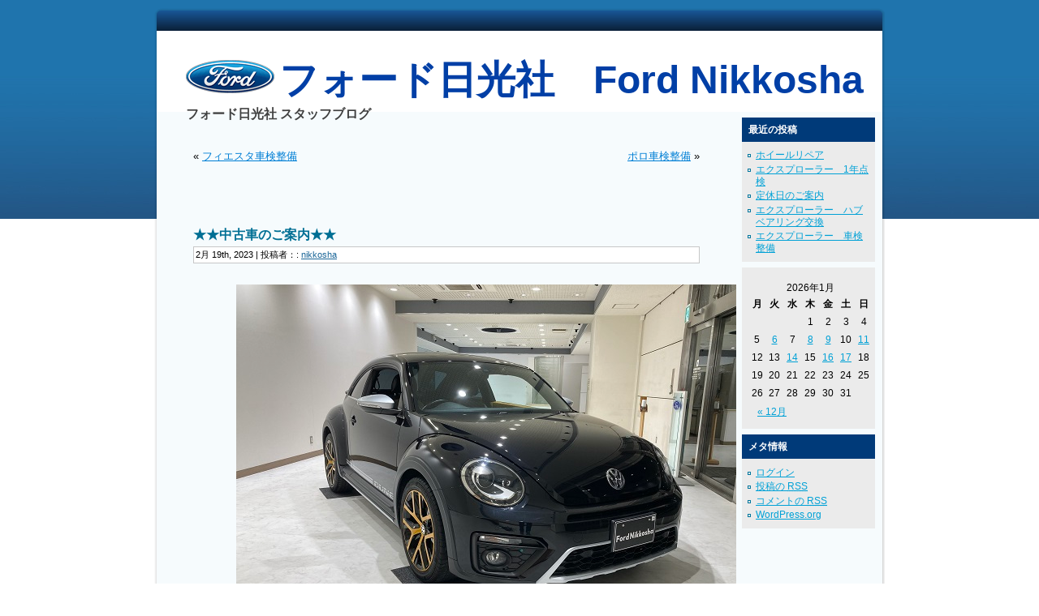

--- FILE ---
content_type: text/html; charset=UTF-8
request_url: https://www.ford-nikkosha.jp/blog/?p=10580
body_size: 14931
content:
<!DOCTYPE html PUBLIC "-//W3C//DTD XHTML 1.0 Transitional//EN" "http://www.w3.org/TR/xhtml1/DTD/xhtml1-transitional.dtd">
<html xmlns="http://www.w3.org/1999/xhtml" lang="ja">
<head profile="http://gmpg.org/xfn/11">
<meta http-equiv="Content-Type" content="text/html; charset=UTF-8" />
<meta http-equiv="X-UA-Compatible" content="IE=EmulateIE7" />
<title>★★中古車のご案内★★</title>
<script type="text/javascript" src="https://www.ford-nikkosha.jp/blog/wp-content/themes/business_11/script.js"></script>
<link rel="stylesheet" href="https://www.ford-nikkosha.jp/blog/wp-content/themes/business_11/style.css" type="text/css" media="screen" />
<!--[if IE 6]><link rel="stylesheet" href="https://www.ford-nikkosha.jp/blog/wp-content/themes/business_11/style.ie6.css" type="text/css" media="screen" /><![endif]-->
<!--[if IE 7]><link rel="stylesheet" href="https://www.ford-nikkosha.jp/blog/wp-content/themes/business_11/style.ie7.css" type="text/css" media="screen" /><![endif]-->
<link rel="alternate" type="application/rss+xml" title="フォード日光社　Ford Nikkosha RSS Feed" href="https://www.ford-nikkosha.jp/blog/?feed=rss2" />
<link rel="alternate" type="application/atom+xml" title="フォード日光社　Ford Nikkosha Atom Feed" href="https://www.ford-nikkosha.jp/blog/?feed=atom" /> 
<link rel="pingback" href="https://www.ford-nikkosha.jp/blog/xmlrpc.php" />
		<script type="text/javascript">
			window._wpemojiSettings = {"baseUrl":"https:\/\/s.w.org\/images\/core\/emoji\/11.2.0\/72x72\/","ext":".png","svgUrl":"https:\/\/s.w.org\/images\/core\/emoji\/11.2.0\/svg\/","svgExt":".svg","source":{"concatemoji":"http:\/\/www.ford-nikkosha.jp\/blog\/wp-includes\/js\/wp-emoji-release.min.js?ver=5.1.1"}};
			!function(a,b,c){function d(a,b){var c=String.fromCharCode;l.clearRect(0,0,k.width,k.height),l.fillText(c.apply(this,a),0,0);var d=k.toDataURL();l.clearRect(0,0,k.width,k.height),l.fillText(c.apply(this,b),0,0);var e=k.toDataURL();return d===e}function e(a){var b;if(!l||!l.fillText)return!1;switch(l.textBaseline="top",l.font="600 32px Arial",a){case"flag":return!(b=d([55356,56826,55356,56819],[55356,56826,8203,55356,56819]))&&(b=d([55356,57332,56128,56423,56128,56418,56128,56421,56128,56430,56128,56423,56128,56447],[55356,57332,8203,56128,56423,8203,56128,56418,8203,56128,56421,8203,56128,56430,8203,56128,56423,8203,56128,56447]),!b);case"emoji":return b=d([55358,56760,9792,65039],[55358,56760,8203,9792,65039]),!b}return!1}function f(a){var c=b.createElement("script");c.src=a,c.defer=c.type="text/javascript",b.getElementsByTagName("head")[0].appendChild(c)}var g,h,i,j,k=b.createElement("canvas"),l=k.getContext&&k.getContext("2d");for(j=Array("flag","emoji"),c.supports={everything:!0,everythingExceptFlag:!0},i=0;i<j.length;i++)c.supports[j[i]]=e(j[i]),c.supports.everything=c.supports.everything&&c.supports[j[i]],"flag"!==j[i]&&(c.supports.everythingExceptFlag=c.supports.everythingExceptFlag&&c.supports[j[i]]);c.supports.everythingExceptFlag=c.supports.everythingExceptFlag&&!c.supports.flag,c.DOMReady=!1,c.readyCallback=function(){c.DOMReady=!0},c.supports.everything||(h=function(){c.readyCallback()},b.addEventListener?(b.addEventListener("DOMContentLoaded",h,!1),a.addEventListener("load",h,!1)):(a.attachEvent("onload",h),b.attachEvent("onreadystatechange",function(){"complete"===b.readyState&&c.readyCallback()})),g=c.source||{},g.concatemoji?f(g.concatemoji):g.wpemoji&&g.twemoji&&(f(g.twemoji),f(g.wpemoji)))}(window,document,window._wpemojiSettings);
		</script>
		<style type="text/css">
img.wp-smiley,
img.emoji {
	display: inline !important;
	border: none !important;
	box-shadow: none !important;
	height: 1em !important;
	width: 1em !important;
	margin: 0 .07em !important;
	vertical-align: -0.1em !important;
	background: none !important;
	padding: 0 !important;
}
</style>
	<link rel='stylesheet' id='wp-block-library-css'  href='http://www.ford-nikkosha.jp/blog/wp-includes/css/dist/block-library/style.min.css?ver=5.1.1' type='text/css' media='all' />
<link rel='https://api.w.org/' href='http://www.ford-nikkosha.jp/blog/index.php?rest_route=/' />
<link rel="EditURI" type="application/rsd+xml" title="RSD" href="http://www.ford-nikkosha.jp/blog/xmlrpc.php?rsd" />
<link rel="wlwmanifest" type="application/wlwmanifest+xml" href="http://www.ford-nikkosha.jp/blog/wp-includes/wlwmanifest.xml" /> 
</head>
<body>
<div id="art-page-background-simple-gradient">
    <div id="art-page-background-gradient"></div>
</div>
<div id="art-main">
<div class="art-Sheet">
    <div class="art-Sheet-tl"></div>
    <div class="art-Sheet-tr"></div>
    <div class="art-Sheet-bl"></div>
    <div class="art-Sheet-br"></div>
    <div class="art-Sheet-tc"></div>
    <div class="art-Sheet-bc"></div>
    <div class="art-Sheet-cl"></div>
    <div class="art-Sheet-cr"></div>
    <div class="art-Sheet-cc"></div>
    <div class="art-Sheet-body">
<div class="art-nav">
	<div class="l"></div>
	<div class="r"></div>


</div>
<div class="art-Header">
    <div class="art-Header-jpeg"></div>
<div class="art-Logo">
    <h1 id="name-text" class="art-Logo-name">
        <a href="https://www.ford-nikkosha.jp/blog/">
        <img src="wp-content/themes/business_11/images/logo.gif" >
        <font size="10" color="#013fa6">フォード日光社　Ford Nikkosha</font></a>      
        </h1>
    <div id="slogan-text" class="art-Logo-text">
        <strong><font size="3">フォード日光社 スタッフブログ</font></strong></div>
</div>

</div>
<div class="art-contentLayout">
<div class="art-content">

<div class="art-Post">
    <div class="art-Post-body">
<div class="art-Post-inner art-article">

<div class="art-PostContent">

<div class="navigation">
	<div class="alignleft">&laquo; <a href="https://www.ford-nikkosha.jp/blog/?p=10573" rel="prev">フィエスタ車検整備</a></div>
	<div class="alignright"><a href="https://www.ford-nikkosha.jp/blog/?p=10583" rel="next">ポロ車検整備</a> &raquo;</div>
</div>

</div>
<div class="cleared"></div>


</div>

		<div class="cleared"></div>
    </div>
</div>

<div class="art-Post">
    <div class="art-Post-body">
<div class="art-Post-inner art-article">
<h2 class="art-PostHeader">
<a href="https://www.ford-nikkosha.jp/blog/?p=10580" rel="bookmark" title="Permanent Link to ★★中古車のご案内★★">
★★中古車のご案内★★</a>
</h2>
<div class="art-PostMetadataHeader">
<div class="art-PostHeaderIcons art-metadata-icons">
2月 19th, 2023 | 投稿者：: <a href="https://www.ford-nikkosha.jp/blog/?author=2" title="nikkosha の投稿" rel="author">nikkosha</a>
</div>

</div>
<div class="art-PostContent">

          
<figure class="wp-block-image"><img src="https://www.ford-nikkosha.jp/blog/wp-content/IMG_2487-1.jpg" alt="" class="wp-image-10581" srcset="https://www.ford-nikkosha.jp/blog/wp-content/IMG_2487-1.jpg 640w, https://www.ford-nikkosha.jp/blog/wp-content/IMG_2487-1-300x225.jpg 300w" sizes="(max-width: 640px) 100vw, 640px" /><figcaption>先日入荷致しましたザビートル。展示開始致しました。<br><br>お気軽にお問合せ下さいね。<br><br>2017年式<br>ザビートル デューン<br><br></figcaption></figure>
                  
</div>
<div class="cleared"></div>
<div class="art-PostMetadataFooter">
<div class="art-PostFooterIcons art-metadata-icons">
カテゴリ： <a href="https://www.ford-nikkosha.jp/blog/?cat=3" rel="category">Ford</a>
</div>

</div>

</div>

		<div class="cleared"></div>
    </div>
</div>


<!-- You can start editing here. -->


			<!-- If comments are open, but there are no comments. -->

	 

<div class="art-Post">
    <div class="art-Post-body">
<div class="art-Post-inner art-article">

<div class="art-PostContent">

<div id="respond">
  
  <h3>コメントをどうぞ</h3>

<div class="cancel-comment-reply">
	<small><a rel="nofollow" id="cancel-comment-reply-link" href="/blog/?p=10580#respond" style="display:none;">返信をキャンセルする。</a></small>
</div>


<form action="https://www.ford-nikkosha.jp/blog/wp-comments-post.php" method="post" id="commentform">


<p><input type="text" name="author" id="author" value="" size="22" tabindex="1" aria-required='true' />
<label for="author"><small>お名前 （必須）</small></label></p>

<p><input type="text" name="email" id="email" value="" size="22" tabindex="2" aria-required='true' />
<label for="email"><small>メール（表示されません） （必須）</small></label></p>

<p><input type="text" name="url" id="url" value="" size="22" tabindex="3" />
<label for="url"><small>ウェブサイト</small></label></p>


<!--<p><small><strong>XHTML:</strong> You can use these tags: <code>&lt;a href=&quot;&quot; title=&quot;&quot;&gt; &lt;abbr title=&quot;&quot;&gt; &lt;acronym title=&quot;&quot;&gt; &lt;b&gt; &lt;blockquote cite=&quot;&quot;&gt; &lt;cite&gt; &lt;code&gt; &lt;del datetime=&quot;&quot;&gt; &lt;em&gt; &lt;i&gt; &lt;q cite=&quot;&quot;&gt; &lt;s&gt; &lt;strike&gt; &lt;strong&gt; </code></small></p>-->

<p><textarea name="comment" id="comment" cols="100%" rows="10" tabindex="4"></textarea></p>

<p>
	<span class="art-button-wrapper">
		<span class="l"> </span>
		<span class="r"> </span>
		<input class="art-button" type="submit" name="submit" tabindex="5" value="投稿する" />
	</span>
<input type='hidden' name='comment_post_ID' value='10580' id='comment_post_ID' />
<input type='hidden' name='comment_parent' id='comment_parent' value='0' />
</p>
<p style="display: none;"><input type="hidden" id="akismet_comment_nonce" name="akismet_comment_nonce" value="9f4ec836b1" /></p><p style="display: none;"><input type="hidden" id="ak_js" name="ak_js" value="71"/></p>
</form>

</div>

</div>
<div class="cleared"></div>


</div>

		<div class="cleared"></div>
    </div>
</div>


</div>
<div class="art-sidebar1">      
		<div id="recent-posts-2" class="widget widget_recent_entries"><div class="art-Block">
    <div class="art-Block-body">
		<div class="art-BlockHeader">
    <div class="l"></div>
    <div class="r"></div>
    <div class="art-header-tag-icon">
        <div class="t">最近の投稿</div>
    </div>
</div><div class="art-BlockContent">
    <div class="art-BlockContent-cc"></div>
    <div class="art-BlockContent-body">
		<ul>
											<li>
					<a href="https://www.ford-nikkosha.jp/blog/?p=13010">ホイールリペア</a>
									</li>
											<li>
					<a href="https://www.ford-nikkosha.jp/blog/?p=13006">エクスプローラー　1年点検</a>
									</li>
											<li>
					<a href="https://www.ford-nikkosha.jp/blog/?p=13003">定休日のご案内</a>
									</li>
											<li>
					<a href="https://www.ford-nikkosha.jp/blog/?p=12993">エクスプローラー　ハブベアリング交換</a>
									</li>
											<li>
					<a href="https://www.ford-nikkosha.jp/blog/?p=12989">エクスプローラー　車検整備</a>
									</li>
					</ul>
		
		<div class="cleared"></div>
    </div>
</div>

		<div class="cleared"></div>
    </div>
</div>
</div><div id="calendar-2" class="widget widget_calendar"><div class="art-Block">
    <div class="art-Block-body">
<div class="art-BlockContent">
    <div class="art-BlockContent-cc"></div>
    <div class="art-BlockContent-body">
<div id="calendar_wrap" class="calendar_wrap"><table id="wp-calendar">
	<caption>2026年1月</caption>
	<thead>
	<tr>
		<th scope="col" title="月曜日">月</th>
		<th scope="col" title="火曜日">火</th>
		<th scope="col" title="水曜日">水</th>
		<th scope="col" title="木曜日">木</th>
		<th scope="col" title="金曜日">金</th>
		<th scope="col" title="土曜日">土</th>
		<th scope="col" title="日曜日">日</th>
	</tr>
	</thead>

	<tfoot>
	<tr>
		<td colspan="3" id="prev"><a href="https://www.ford-nikkosha.jp/blog/?m=202512">&laquo; 12月</a></td>
		<td class="pad">&nbsp;</td>
		<td colspan="3" id="next" class="pad">&nbsp;</td>
	</tr>
	</tfoot>

	<tbody>
	<tr>
		<td colspan="3" class="pad">&nbsp;</td><td>1</td><td>2</td><td>3</td><td>4</td>
	</tr>
	<tr>
		<td>5</td><td><a href="https://www.ford-nikkosha.jp/blog/?m=20260106" aria-label="2026年1月6日 に投稿を公開">6</a></td><td>7</td><td><a href="https://www.ford-nikkosha.jp/blog/?m=20260108" aria-label="2026年1月8日 に投稿を公開">8</a></td><td><a href="https://www.ford-nikkosha.jp/blog/?m=20260109" aria-label="2026年1月9日 に投稿を公開">9</a></td><td>10</td><td><a href="https://www.ford-nikkosha.jp/blog/?m=20260111" aria-label="2026年1月11日 に投稿を公開">11</a></td>
	</tr>
	<tr>
		<td>12</td><td>13</td><td><a href="https://www.ford-nikkosha.jp/blog/?m=20260114" aria-label="2026年1月14日 に投稿を公開">14</a></td><td>15</td><td><a href="https://www.ford-nikkosha.jp/blog/?m=20260116" aria-label="2026年1月16日 に投稿を公開">16</a></td><td><a href="https://www.ford-nikkosha.jp/blog/?m=20260117" aria-label="2026年1月17日 に投稿を公開">17</a></td><td>18</td>
	</tr>
	<tr>
		<td>19</td><td id="today">20</td><td>21</td><td>22</td><td>23</td><td>24</td><td>25</td>
	</tr>
	<tr>
		<td>26</td><td>27</td><td>28</td><td>29</td><td>30</td><td>31</td>
		<td class="pad" colspan="1">&nbsp;</td>
	</tr>
	</tbody>
	</table></div>
		<div class="cleared"></div>
    </div>
</div>

		<div class="cleared"></div>
    </div>
</div>
</div><div id="meta-2" class="widget widget_meta"><div class="art-Block">
    <div class="art-Block-body">
<div class="art-BlockHeader">
    <div class="l"></div>
    <div class="r"></div>
    <div class="art-header-tag-icon">
        <div class="t">メタ情報</div>
    </div>
</div><div class="art-BlockContent">
    <div class="art-BlockContent-cc"></div>
    <div class="art-BlockContent-body">
			<ul>
						<li><a href="https://www.ford-nikkosha.jp/blog/wp-login.php">ログイン</a></li>
			<li><a href="https://www.ford-nikkosha.jp/blog/?feed=rss2">投稿の <abbr title="Really Simple Syndication">RSS</abbr></a></li>
			<li><a href="https://www.ford-nikkosha.jp/blog/?feed=comments-rss2">コメントの <abbr title="Really Simple Syndication">RSS</abbr></a></li>
			<li><a href="https://ja.wordpress.org/" title="Powered by WordPress, state-of-the-art semantic personal publishing platform.">WordPress.org</a></li>			</ul>
			
		<div class="cleared"></div>
    </div>
</div>

		<div class="cleared"></div>
    </div>
</div>
</div></div>
</div>
<div class="cleared"></div>

<div class="art-Footer">
    <div class="art-Footer-inner">
                <a href="https://www.ford-nikkosha.jp/blog/?feed=rss2" class="art-rss-tag-icon" title="RSS"></a>
                <div class="art-Footer-text">
<p>
Copyright &copy; 2011 フォード日光社　Ford Nikkosha. All Rights Reserved.</p>
</div>
    </div>
    <div class="art-Footer-background">
    </div>
</div>

		<div class="cleared"></div>
    </div>
</div>


</body>
</html>


--- FILE ---
content_type: application/javascript
request_url: https://www.ford-nikkosha.jp/blog/wp-content/themes/business_11/script.js
body_size: 11081
content:
/* begin Page */

/* Generated with Artisteer version 2.3.0.23326, file checksum is B0FB93E0. */

cssFix = function(){
var u = navigator.userAgent.toLowerCase(),
addClass = function(el, val){
	if(! el.className) {
		el.className = val;
	} else {
		var newCl = el.className;
		newCl+=(' '+val);
		el.className = newCl;
	}
},
is = function(t){return (u.indexOf(t)!=-1)};
addClass(document.getElementsByTagName('html')[0],[
(!(/opera|webtv/i.test(u))&&/msie (\d)/.test(u))?('ie ie'+RegExp.$1)
: is('firefox/2')?'gecko firefox2'
: is('firefox/3')?'gecko firefox3'
: is('gecko/')?'gecko'
: is('chrome/')?'chrome'
: is('opera/9')?'opera opera9':/opera (\d)/.test(u)?'opera opera'+RegExp.$1
: is('konqueror')?'konqueror'
: is('applewebkit/')?'webkit safari'
: is('mozilla/')?'gecko':'',
(is('x11')||is('linux'))?' linux'
: is('mac')?' mac'
: is('win')?' win':''
].join(' '));
}();

var artEventHelper = {
	'bind': function(obj, evt, fn) {
		if (obj.addEventListener)
			obj.addEventListener(evt, fn, false);
		else if (obj.attachEvent)
			obj.attachEvent('on' + evt, fn);
		else
			obj['on' + evt] = fn;
	}
};

var userAgent = navigator.userAgent.toLowerCase();
var browser = {
	version: (userAgent.match(/.+(?:rv|it|ra|ie)[\/: ]([\d.]+)/) || [])[1],
	safari: /webkit/.test(userAgent) && !/chrome/.test(userAgent),
	chrome: /chrome/.test(userAgent),
	opera: /opera/.test(userAgent),
	msie: /msie/.test(userAgent) && !/opera/.test(userAgent),
	mozilla: /mozilla/.test(userAgent) && !/(compatible|webkit)/.test(userAgent)
};

var artLoadEvent = (function() {
	

	var list = [];

	var done = false;
	var ready = function() {
		if (done) return;
		done = true;
		for (var i = 0; i < list.length; i++)
			list[i]();
	};

	if (document.addEventListener && !browser.opera)
		document.addEventListener('DOMContentLoaded', ready, false);

	if (browser.msie && window == top) {
		(function() {
			try {
				document.documentElement.doScroll('left');
			} catch (e) {
				setTimeout(arguments.callee, 10);
				return;
			}
			ready();
		})();
	}

	if (browser.opera) {
		document.addEventListener('DOMContentLoaded', function() {
			for (var i = 0; i < document.styleSheets.length; i++) {
				if (document.styleSheets[i].disabled) {
					setTimeout(arguments.callee, 10);
					return;
				}
			}
			ready();
		}, false);
	}

	if (browser.safari || browser.chrome) {
		var numStyles;
		(function() {
			if (document.readyState != 'loaded' && document.readyState != 'complete') {
				setTimeout(arguments.callee, 10);
				return;
			}
			if ('undefined' == typeof numStyles) {
				numStyles = document.getElementsByTagName('style').length;
				var links = document.getElementsByTagName('link');
				for (var i = 0; i < links.length; i++) {
					numStyles += (links[i].getAttribute('rel') == 'stylesheet') ? 1 : 0;
				}
				if (document.styleSheets.length != numStyles) {
					setTimeout(arguments.callee, 0);
					return;
				}
			}
			ready();
		})();
	}
	artEventHelper.bind(window, 'load', ready);
	return ({
		add: function(f) {
			list.push(f);
		}
	})
})();

(function() {
	// fix ie blinking
	var m = document.uniqueID && document.compatMode && !window.XMLHttpRequest && document.execCommand;
	try { if (!!m) { m('BackgroundImageCache', false, true); } }
	catch (oh) { };
})();

function xGetElementsByClassName(clsName, parentEle, tagName) {
	var elements = null;
	var found = [];
	var s = String.fromCharCode(92);
	var re = new RegExp('(?:^|' + s + 's+)' + clsName + '(?:$|' + s + 's+)');
	if (!parentEle) parentEle = document;
	if (!tagName) tagName = '*';
	elements = parentEle.getElementsByTagName(tagName);
	if (elements) {
		for (var i = 0; i < elements.length; ++i) {
			if (elements[i].className.search(re) != -1) {
				found[found.length] = elements[i];
			}
		}
	}
	return found;
}

var styleUrlCached = null;
function GetStyleUrl() {
    if (null == styleUrlCached) {
        var ns;
        styleUrlCached = '';
        ns = document.getElementsByTagName('link');
        for (var i = 0; i < ns.length; i++) {
            var l = ns[i];
            if (l.href && /style\.ie6\.css(\?.*)?$/.test(l.href)) {
                return styleUrlCached = l.href.replace(/style\.ie6\.css(\?.*)?$/, '');
            }
        }

        ns = document.getElementsByTagName('style');
        for (var i = 0; i < ns.length; i++) {
            var matches = new RegExp('import\\s+"([^"]+\\/)style\\.ie6\\.css"').exec(ns[i].innerHTML);
            if (null != matches && matches.length > 0)
                return styleUrlCached = matches[1];
        }
    }
    return styleUrlCached;
}

function fixPNG(element) {
	if (/MSIE (5\.5|6).+Win/.test(navigator.userAgent)) {
		var src;
		if (element.tagName == 'IMG') {
			if (/\.png$/.test(element.src)) {
				src = element.src;
				element.src = GetStyleUrl() + 'images/spacer.gif';
			}
		}
		else {
			src = element.currentStyle.backgroundImage.match(/url\("(.+\.png)"\)/i);
			if (src) {
				src = src[1];
				element.runtimeStyle.backgroundImage = 'none';
			}
		}
		if (src) element.runtimeStyle.filter = "progid:DXImageTransform.Microsoft.AlphaImageLoader(src='" + src + "')";
	}
}

function artHasClass(el, cls) {
	return (el && el.className && (' ' + el.className + ' ').indexOf(' ' + cls + ' ') != -1);
}
/* end Page */

/* begin Menu */
function gTranslateFix() {
	var menus = xGetElementsByClassName("art-menu", document);
	for (var i = 0; i < menus.length; i++) {
		var menu = menus[i];
		var childs = menu.childNodes;
		var listItems = [];
		for (var j = 0; j < childs.length; j++) {
			var el = childs[j];
			if (String(el.tagName).toLowerCase() == "li") listItems.push(el);
		}
		for (var j = 0; j < listItems.length; j++) {
			var item = listItems[j];
			var a = null;
			var gspan = null;
			for (var p = 0; p < item.childNodes.length; p++) {
				var l = item.childNodes[p];
				if (!(l && l.tagName)) continue;
				if (String(l.tagName).toLowerCase() == "a") a = l;
				if (String(l.tagName).toLowerCase() == "span") gspan = l;
			}
			if (gspan && a) {
				var t = null;
				for (var k = 0; k < gspan.childNodes.length; k++) {
					var e = gspan.childNodes[k];
					if (!(e && e.tagName)) continue;
					if (String(e.tagName).toLowerCase() == "a" && e.firstChild) e = e.firstChild;
					if (e && e.className && e.className == 't') {
						t = e;
						if (t.firstChild && t.firstChild.tagName && String(t.firstChild.tagName).toLowerCase() == "a") {
							while (t.firstChild.firstChild) t.appendChild(t.firstChild.firstChild);
							t.removeChild(t.firstChild);
						}
						a.appendChild(t);
						break;
					}
				}
				gspan.parentNode.removeChild(gspan);
			}
		}
	}
}
artLoadEvent.add(gTranslateFix);

function Insert_Separators() {
	var menus = xGetElementsByClassName("art-menu", document, "ul");
	for (var i = 0; i < menus.length; i++) {
		var menu = menus[i];
		var childs = menu.childNodes;
		var listItems = [];
		for (var j = 0; j < childs.length; j++) {
			var el = childs[j];
			if (String(el.tagName).toLowerCase() == "li") listItems.push(el);
		}
		for (var j = 0; j < listItems.length - 1; j++) {
			var item = listItems[j];
			var span = document.createElement('span');
			span.className = 'art-menu-separator';
			var li = document.createElement('li');
			li.appendChild(span);
			item.parentNode.insertBefore(li, item.nextSibling);
        }
        if (browser.msie) menu.style.position = "relative";
	}
	
}
artLoadEvent.add(Insert_Separators);

function Menu_IE6Setup() {
	var isIE6 = navigator.userAgent.toLowerCase().indexOf("msie") != -1
    && navigator.userAgent.toLowerCase().indexOf("msie 7") == -1;
	if (!isIE6) return;
	var aTmp2, i, j, oLI, aUL, aA;
	var aTmp = xGetElementsByClassName("art-menu", document, "ul");
	for (i = 0; i < aTmp.length; i++) {
		aTmp2 = aTmp[i].getElementsByTagName("li");
		for (j = 0; j < aTmp2.length; j++) {
			oLI = aTmp2[j];
			aUL = oLI.getElementsByTagName("ul");
			if (aUL && aUL.length) {
				oLI.UL = aUL[0];
				aA = oLI.getElementsByTagName("a");
				if (aA && aA.length)
					oLI.A = aA[0];
				oLI.onmouseenter = function() {
					this.className += " art-menuhover";
					this.UL.className += " art-menuhoverUL";
					if (this.A) this.A.className += " art-menuhoverA";
				};
				oLI.onmouseleave = function() {
					this.className = this.className.replace(/art-menuhover/, "");
					this.UL.className = this.UL.className.replace(/art-menuhoverUL/, "");
					if (this.A) this.A.className = this.A.className.replace(/art-menuhoverA/, "");
				};
			}
		}
	}
}
artLoadEvent.add(Menu_IE6Setup);
/* end Menu */

/* begin Button */


function artButtonsSetupJsHover(className) {
	var tags = ["input", "a", "button"];
	for (var j = 0; j < tags.length; j++){
		var buttons = xGetElementsByClassName(className, document, tags[j]);
		for (var i = 0; i < buttons.length; i++) {
			var button = buttons[i];
			if (!button.tagName || !button.parentNode) return;
			if (!artHasClass(button.parentNode, 'art-button-wrapper')) {
				if (!artHasClass(button, 'art-button')) button.className += ' art-button';
				var wrapper = document.createElement('span');
				wrapper.className = "art-button-wrapper";
				if (artHasClass(button, 'active')) wrapper.className += ' active';
				var spanL = document.createElement('span');
				spanL.className = "l";
				spanL.innerHTML = " ";
				wrapper.appendChild(spanL);
				var spanR = document.createElement('span');
				spanR.className = "r";
				spanR.innerHTML = " ";
				wrapper.appendChild(spanR);
				button.parentNode.insertBefore(wrapper, button);
				wrapper.appendChild(button);
			}
			artEventHelper.bind(button, 'mouseover', function(e) {
				e = e || window.event;
				wrapper = (e.target || e.srcElement).parentNode;
				wrapper.className += " hover";
			});
			artEventHelper.bind(button, 'mouseout', function(e) {
				e = e || window.event;
				button = e.target || e.srcElement;
				wrapper = button.parentNode;
				wrapper.className = wrapper.className.replace(/hover/, "");
				if (!artHasClass(button, 'active')) wrapper.className = wrapper.className.replace(/active/, "");
			});
			artEventHelper.bind(button, 'mousedown', function(e) {
				e = e || window.event;
				button = e.target || e.srcElement;
				wrapper = button.parentNode;
				if (!artHasClass(button, 'active')) wrapper.className += " active";
			});
			artEventHelper.bind(button, 'mouseup', function(e) {
				e = e || window.event;
				button = e.target || e.srcElement;
				wrapper = button.parentNode;
				if (!artHasClass(button, 'active')) wrapper.className = wrapper.className.replace(/active/, "");
			});
		}
	}
}

artLoadEvent.add(function() { artButtonsSetupJsHover("art-button"); });
/* end Button */



artLoadEvent.add(function() { artButtonsSetupJsHover("button"); });
